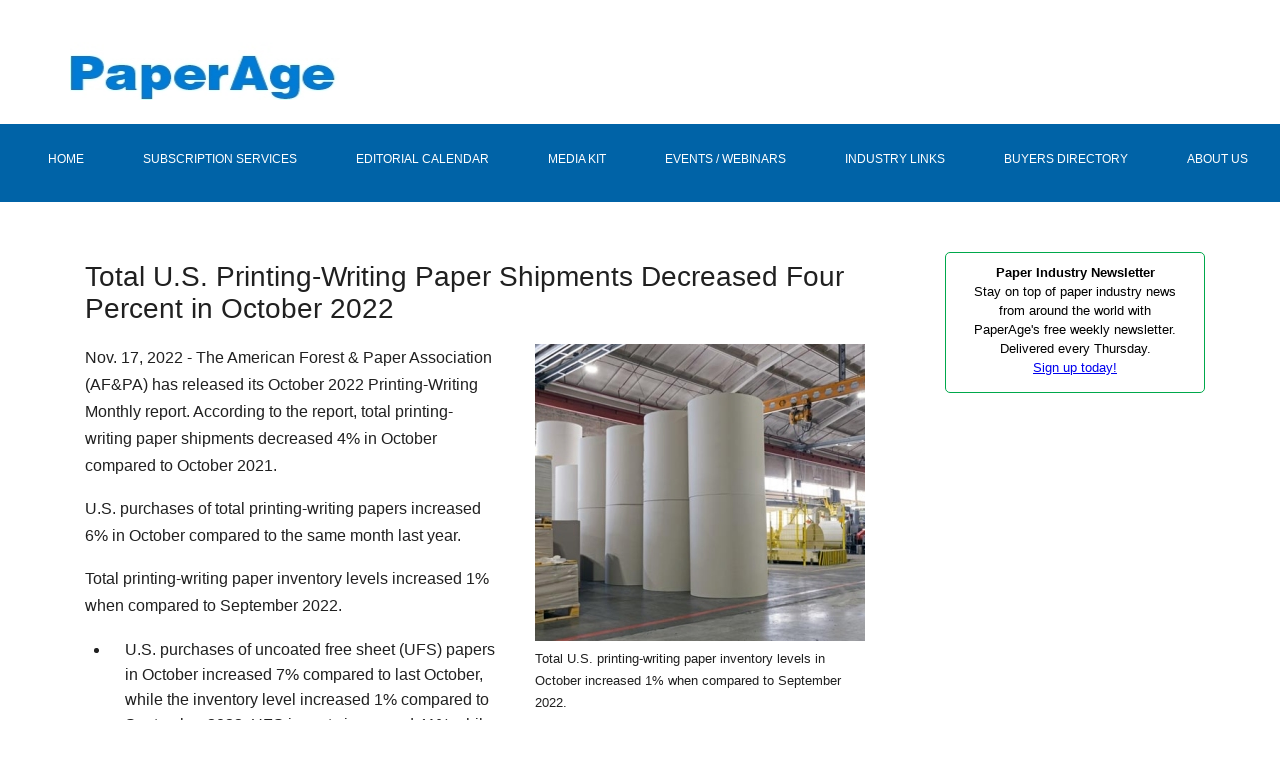

--- FILE ---
content_type: text/html
request_url: https://www.paperage.com/2022news/11-17-2022afpa-printing-writing-paper-report.html
body_size: 3658
content:
<!DOCTYPE html>
<html lang="en">
<head>
<title>Total U.S. Printing-Writing Paper Shipments Decreased Four Percent in October 2022</title>
<meta charset="UTF-8">
<meta name="viewport" content="width=device-width, initial-scale=1">
<meta name="description" content="The American Forest & Paper Association (AF&PA) has released its October 2022 Printing-Writing Monthly report.">
<meta name="keywords" content="American Forest & Paper Association, AF&PA, printing & writing paper">
<meta name="robots" content="index, follow">
<script>
  (function(i,s,o,g,r,a,m){i['GoogleAnalyticsObject']=r;i[r]=i[r]||function(){
  (i[r].q=i[r].q||[]).push(arguments)},i[r].l=1*new Date();a=s.createElement(o),
  m=s.getElementsByTagName(o)[0];a.async=1;a.src=g;m.parentNode.insertBefore(a,m)
  })(window,document,'script','https://www.google-analytics.com/analytics.js','ga');

  ga('create', 'UA-27863098-1', 'auto');
  ga('send', 'pageview');
</script>
<style>
* {
  box-sizing: border-box; 
}

body {
  margin: 0px;
}

ul.nav {
  list-style-type: none;
  margin: 0px;
  padding: 0px;
  overflow: hidden;
  background-color: #0063a7; 
}

li.nav {
  display: inline-block;
  text-align: center;
}

li.nav a {
  display: block;
  font-family: Arial, Helvetica, sans-serif;
  font-size: 12px;
  color: #ffffff;
  text-decoration: none; 
  text-align: center;
  padding-top: 25px;
  padding-right: 20px;
  padding-bottom: 25px;
  padding-left: 20px;
}

li.nav a:hover {
  background-color: #707070; 
}

ul {
  margin-top: 8px;
  margin-right: auto;
  margin-bottom: 8px;
  margin-left: 25px;
  padding-top: 1px;
  padding-right: 0px;
  padding-bottom: 0px;
  padding-left: 0px;
}

li { 
  font-family: Arial, Helvetica, sans-serif;
  font-size: 16px;
  color: #202020;
  line-height: 1.6;
  margin-top: 0px;
  margin-right: auto;
  margin-bottom: 8px;
  margin-left: 0px;
  padding-top: 1px;
  padding-right: 0px;
  padding-bottom: 0px;
  padding-left: 15px;
}

ul.footer {
  list-style-type: none;
  margin: 0px;
  padding: 0px;
}

li.footer a {
  font-family: Arial, Helvetica, sans-serif;
  font-size: 16px;
  color: #ffffff;
  line-height: 1.6;
  text-decoration: none;
}

li.footer a:hover { 
  color: #ffffff;
  text-decoration: underline;
}

.masthead {
  width: 1140px;
  margin-top: 10px;
  margin-right: auto;
  margin-bottom: 20px;
  margin-left: auto;
  padding-right: 0px;
  padding-left: 0px;
  padding-top: 0px;
  padding-bottom: 0px;
  max-width: 100%;
}

.nav {
  margin-right: auto;
  margin-left: auto;
  max-width: 100%;
  text-align: center; 
}

.container {
  width: 1140px;
  margin-top: 20px;
  margin-right: auto;
  margin-bottom: auto;
  margin-left: auto;
  max-width: 100%;
  padding-top: 0px;
  padding-right: 0px;
  padding-bottom: 0px;
  padding-left: 0px; 
}

.column.news.left {
  float: left;
  width: 75%;
  height: auto;
  padding-top: 20px;
  padding-right: 50px;
  padding-bottom: 10px;
  padding-left: 15px;
  text-align: left;
}

.column.news.right {
  float: left;
  width: 25%;
  padding-top: 30px;
  padding-right: 5px;
  padding-bottom: 10px;
  padding-left: 20px;
}

.row:after {
  content: "";
  display: table;
  clear: both; 
}

.banner {
  position: absolute;
  right: 0px;
  max-width: 100%;
  padding: 0px; 
}

h1 {
  font-family: Arial, Helvetica, sans-serif;
  font-size: 28px;
  color: #202020;
  font-weight: normal;	
}

h2 { 
  font-size: 21px;
  font-family: Arial, Helvetica, sans-serif;
  color: #202020;	
  font-weight: normal;
}

h3 { 
  font-size: 18px;
  font-family: Arial, Helvetica, sans-serif;
  color: #202020;	
  font-weight: normal;
}

p { 
  font-family: Arial, Helvetica, sans-serif;
  font-size: 16px;
  color: #202020;
  line-height: 1.7;
  text-decoration: none;
  text-align: left;
}

p.pullquote { 
  font-family: Arial, Helvetica, sans-serif;
  font-size: 18px;
  color: #000000;
  font-weight: 500;
  font-style: italic;
  line-height: 1.6;
  text-decoration: none;
  text-align: center;
  margin-top: 10px;
  margin-right: 60px;
  margin-bottom: 0px;
  margin-left: 60px;
}

p.round {
  font-family: Arial, Helvetica, sans-serif;
  font-size: 13px;
  color: #000000;
  line-height: 1.5;
  text-align: center;
  margin-top: 0px;
  margin-right: 0px;
  margin-bottom: 30px;
  margin-left: 0px;
  padding-top: 10px;
  padding-right: 7px;
  padding-bottom: 15px;
  padding-left: 7px;
  border: 1px solid #00a84b;
  border-radius: 5px;
}

p.footer { 
  font-family: Arial, Helvetica, sans-serif;
  font-size: 16px;
  color: #ffffff;
  line-height: 1.6;
  text-align: left;
  margin-top: 20px;
  margin-right: 0px;
  margin-bottom: 20px;
  margin-left: 0px;
}

p.copyright { 
  font-family: Arial, Helvetica, sans-serif;
  font-size: 16px;
  color: #ffffff;
  text-align: center;
  line-height: 1.6;
  margin-top: 20px;
  margin-right: 0px;;
  margin-bottom: 20px;
  margin-left: 0px;
}

.image.right {
  float: right;
  width: 330px;
  margin-top: 0px;
  margin-bottom: 10px;
  margin-right: 10px;
  margin-left: 40px;
  padding-top: 0px;
  padding-right: 0px;
  padding-bottom: 7px;
  padding-left: 0px;
  font-family: Arial, Helvetica, sans-serif;
  font-size: 13px;
  color: #202020;
  text-align: left;
  line-height: 1.7;
  text-decoration: none;
}

.image.center {
  display: block;
  width: 760px;
  margin-top: 0px;
  margin-bottom: 10px;
  margin-right: 0px;
  margin-left: 0px;
  padding-top: 0px;
  padding-right: 0px;
  padding-bottom: 7px;
  padding-left: 0px;
  font-family: Arial, Helvetica, sans-serif;
  font-size: 13px;
  color: #202020;
  text-align: left;
  line-height: 1.7;
  text-decoration: none;
}

.footer { 
  margin-top: 10px;
  margin-right: auto;
  margin-left: auto;
  margin-bottom: auto;
  max-width: 100%; 
  padding-top: 5px;
  padding-right: 10px;
  padding-bottom: 5px;
  padding-left: 10px;
  background-color: #0063a7; 
}

.footer.container { 
  width: 1140px; 
}

.column.footer.left {
  float: left;
  width: 21%;
  padding: 10px; 
  }

.column.footer.middle {
  float: left;
  width: 53%;
  padding: 10px;
}

.column.footer.right {
  float: left;
  width: 26%;
  text-align: right;
  padding: 10px; 
}

</style>
<link rel="stylesheet" href="https://cdnjs.cloudflare.com/ajax/libs/font-awesome/4.7.0/css/font-awesome.min.css">
<link href="https://www.paperage.com/images/favicon.ico" rel="shortcut icon" type="image/x-icon" />
</head>

<body>

<div class="masthead">
<a href="https://www.paperage.com/index.html">
<img src="https://www.paperage.com/PaperAge_logo.jpg" style="width:400px;height:90px;" alt="PaperAge logo" title="PaperAge logo"></a>
</div>

<!--NAV BAR-->
<div class="nav">
<ul class="nav">
	<li class="nav"><a href="https://www.paperage.com/index.html">HOME</a></li>
	<li class="nav"><a href="https://www.paperage.com/services.html">SUBSCRIPTION SERVICES</a></li>
	<li class="nav"><a href="https://www.paperage.com/media/edit_calendar.html">EDITORIAL CALENDAR</a></li>
	<li class="nav"><a href="https://www.paperage.com/media/overview.html">MEDIA KIT</a></li>
	<li class="nav"><a href="https://www.paperage.com/events.html">EVENTS / WEBINARS</a></li>
    <li class="nav"><a href="https://www.paperage.com/links.html">INDUSTRY LINKS</a></li>
    <li class="nav"><a href="https://www.paperage.com/buyers_directory/buyers_directory_main.html">BUYERS DIRECTORY</a></li>
    <li class="nav"><a href="https://www.paperage.com/about.html">ABOUT US</a></li>
</ul>
</div>
<!--END NAV BAR-->

<!--begin content container-->
<div class="container">
<div class="row">
<div class="column news left">
<h1>Total U.S. Printing-Writing Paper Shipments Decreased Four Percent in October 2022</h1>

<div class="image right">
<img src="https://www.paperage.com/2022news/images/paper_mill_warehouse.jpg" alt="paper mill inventory" title="paper mill inventory">
Total U.S. printing-writing paper inventory levels in October increased 1% when compared to September 2022.
</div>

<p>Nov. 17, 2022 - The American Forest & Paper Association (AF&PA) has released its October 2022 Printing-Writing Monthly report. According to the report, total printing-writing paper shipments decreased 4% in October compared to October 2021.</p>

<p>U.S. purchases of total printing-writing papers increased 6% in October compared to the same month last year.</p>

<p>Total printing-writing paper inventory levels increased 1% when compared to September 2022.</p>
 
<ul class="body">
    <li class="body">U.S. purchases of uncoated free sheet (UFS) papers in October increased 7% compared to last October, while the inventory level increased 1% compared to September 2022. UFS imports increased 41% while exports decreased 12% in September 2022.</li>
    <li class="body">Coated free sheet (CFS) paper shipments increased 1% compared to October 2021 while the inventory level decreased 4% compared to September 2022. CFS imports and exports both increased compared to September 2021, up 62% and 16% respectively.</li>
    <li class="body">U.S. purchases of coated mechanical (CM) papers in October remained essentially flat (?0.1%) compared to last October while the inventory level increased 3% compared to September 2022. CM imports increased 31% while exports decreased 12% in September 2022.</li>
    <li class="body">Uncoated mechanical (UM) paper shipments decreased 22% compared to October 2021 while the inventory level increased 33% compared to September 2022. UM imports and exports both decreased compared to September 2021, down 11% and 38% respectively.</li>
</ul> 

<p>A subscription to the complete report with detailed tables, charts and historical data can be purchased by contacting Kory Bockman at Statistics_Publications@AFandPA.org or 202-463-4716.</p>

<h2>About AF&PA</h2>

<p>The American Forest & Paper Association (AF&PA) serves to advance U.S. paper and wood products manufacturers through fact-based public policy and marketplace advocacy. The forest products industry is circular in nature. AF&PA member companies make essential products from renewable and recyclable resources, generate renewable bioenergy and are committed to continuous improvement through the industry's sustainability initiative &#8211; <i>Better Practices, Better Planet 2030: Sustainable Products for a Sustainable Future</i>.</p>

<p>The forest products industry accounts for approximately four percent of the total U.S. manufacturing GDP, manufactures nearly $300 billion in products annually and employs approximately 950,000 people. The industry meets a payroll of approximately $60 billion annually and is among the top 10 manufacturing sector employers in 45 states. Visit AF&PA online at <a href="https://www.paperage.com/clickthrough/afpa.html">www.afandpa.org</a> or follow us on Twitter <a href="https://www.paperage.com/clickthrough/afpa_twitter_page.html">@ForestandPaper</a>.</p>

<p>SOURCE: American Forest & Paper Association (AF&PA)</p>
</div>
<!--end news left container-->

<!--begin news right container-->
<div class="column news right">
<p class="round"><strong>Paper Industry Newsletter</strong>
<br>
Stay on top of paper industry news<br>from around the world with<br>PaperAge's free weekly newsletter.<br>Delivered every Thursday.<br><a href="https://www.paperage.com/e_newsletter__request_form.html">Sign up today!</a></p>
</div>
</div>
</div>
<!--end news right container-->
<!--end content container-->
<!--begin footer-->
<div class="footer">
<div class="footer container">
<div class="row">
<div class="column footer left">
<p class="footer">SITEMAP</p>
<ul class="footer">
  <li class="footer"><a href="https://www.paperage.com/index.html">Home</a></li>
  <li class="footer"><a href="https://www.paperage.com/services.html">Subscription Services</a></li>
  <li class="footer"><a href="https://www.paperage.com/media/edit_calendar.html">Editorial Calendar</a></li>
  <li class="footer"><a href="https://www.paperage.com/media/overview.html">Media Guide</a></li>
  <li class="footer"><a href="https://www.paperage.com/events.html">Events / Webinars</a></li>
  <li class="footer"><a href="https://www.paperage.com/links.html">Industry Links</a></li>
  <li class="footer"><a href="https://www.paperage.com/buyers_directory/buyers_directory_main.html">Buyers Directory</a></li>
  <li class="footer"><a href="https://www.paperage.com/about.html">About PaperAge</a></li>
</ul>
</div>
<div class="column footer middle">
<p class="footer">CONTACT US</p>
<p class="footer"><strong>PaperAge</strong>
<br>
PO Box 904, Cohasset, MA 02025 (USA)
<br>
Phone: 781-378-1253</p>
<p class="footer"><strong>Editorial Contact &#8211; Print, Website, Newsletter</strong><br>
John O'Brien, Managing Editor
<br>
Phone: 781-536-4925
<br>
email: <a href="mailto:jobrien@paperage.com" style="color:white;">jobrien@paperage.com</a></p>
<p class="footer"><strong>Advertising Sales &#8211; Print and Digital</strong><br>
Michael O'Brien, Publisher
<br>
Phone: 781-378-1253
<br>
email: <a href="mailto:mobrien@paperage.com" style="color:white;">mobrien@paperage.com</a></p>
<br>
</div>
<div class="column footer right">
<p class="footer">FOLLOW US</p>
<p><a href="https://twitter.com/PaperAge1"><i class="fa fa-twitter" style="font-size:50px;color:white"></i></a> &#160; &#160; &#160; 
<a href="https://www.linkedin.com/company/19212720/"><i class="fa fa-linkedin-square" style="font-size:50px;color:white"></i></a></p>
</div>
</div>
</div>
<p class="copyright">PaperAge. Copyright &#169; O'Brien Publications, Inc. All rights reserved.</p>
</div>
</body>
</html>

--- FILE ---
content_type: text/plain
request_url: https://www.google-analytics.com/j/collect?v=1&_v=j102&a=1597510836&t=pageview&_s=1&dl=https%3A%2F%2Fwww.paperage.com%2F2022news%2F11-17-2022afpa-printing-writing-paper-report.html&ul=en-us%40posix&dt=Total%20U.S.%20Printing-Writing%20Paper%20Shipments%20Decreased%20Four%20Percent%20in%20October%202022&sr=1280x720&vp=1280x720&_u=IEBAAEABAAAAACAAI~&jid=1521922791&gjid=684769114&cid=2069805852.1768766554&tid=UA-27863098-1&_gid=2117886149.1768766554&_r=1&_slc=1&z=140103597
body_size: -450
content:
2,cG-CR1TGKDYW6